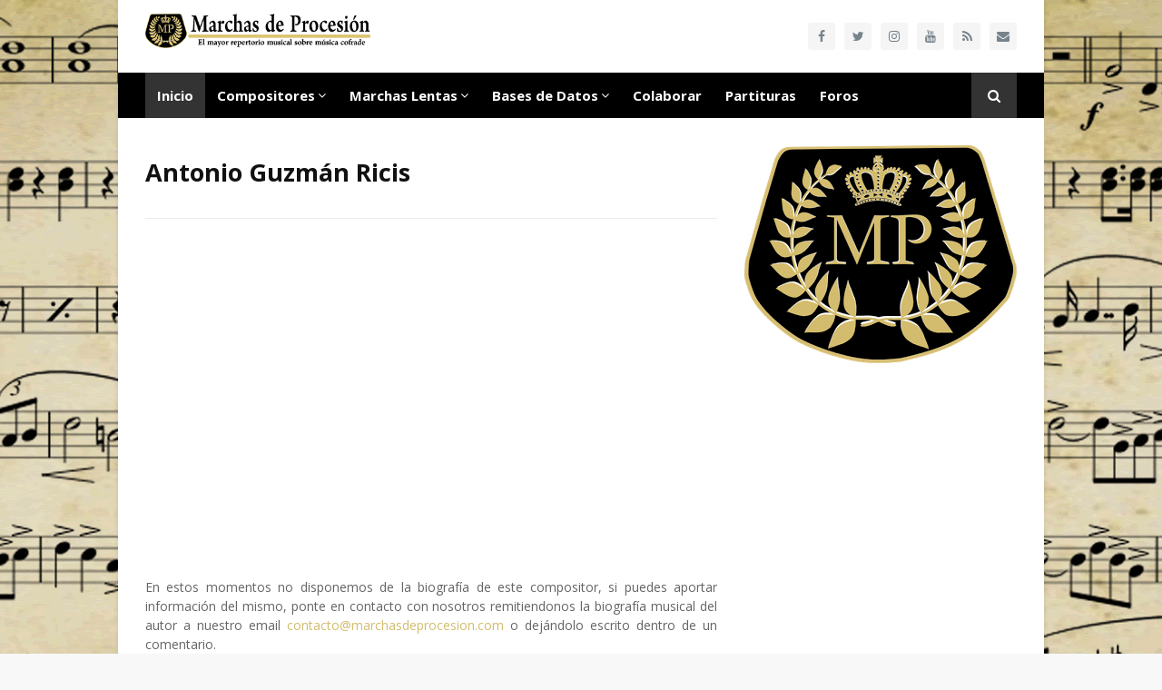

--- FILE ---
content_type: text/html; charset=utf-8
request_url: https://www.google.com/recaptcha/api2/aframe
body_size: 267
content:
<!DOCTYPE HTML><html><head><meta http-equiv="content-type" content="text/html; charset=UTF-8"></head><body><script nonce="xmCXfAsVflPnlEJitE0QRA">/** Anti-fraud and anti-abuse applications only. See google.com/recaptcha */ try{var clients={'sodar':'https://pagead2.googlesyndication.com/pagead/sodar?'};window.addEventListener("message",function(a){try{if(a.source===window.parent){var b=JSON.parse(a.data);var c=clients[b['id']];if(c){var d=document.createElement('img');d.src=c+b['params']+'&rc='+(localStorage.getItem("rc::a")?sessionStorage.getItem("rc::b"):"");window.document.body.appendChild(d);sessionStorage.setItem("rc::e",parseInt(sessionStorage.getItem("rc::e")||0)+1);localStorage.setItem("rc::h",'1769467826770');}}}catch(b){}});window.parent.postMessage("_grecaptcha_ready", "*");}catch(b){}</script></body></html>

--- FILE ---
content_type: text/javascript; charset=UTF-8
request_url: https://www.marchasdeprocesion.com/feeds/posts/default?alt=json-in-script&max-results=3&callback=jQuery11240252341345498051_1769467823242&_=1769467823243
body_size: 2392
content:
// API callback
jQuery11240252341345498051_1769467823242({"version":"1.0","encoding":"UTF-8","feed":{"xmlns":"http://www.w3.org/2005/Atom","xmlns$openSearch":"http://a9.com/-/spec/opensearchrss/1.0/","xmlns$blogger":"http://schemas.google.com/blogger/2008","xmlns$georss":"http://www.georss.org/georss","xmlns$gd":"http://schemas.google.com/g/2005","xmlns$thr":"http://purl.org/syndication/thread/1.0","id":{"$t":"tag:blogger.com,1999:blog-6743395181953991186"},"updated":{"$t":"2026-01-25T00:42:24.942+01:00"},"category":[{"term":"España"},{"term":"Guatemala"},{"term":"Italia"},{"term":"Malta"},{"term":"Portugal"},{"term":"Perú"},{"term":"Costa Rica"},{"term":"Alemania"},{"term":"Nicaragua"},{"term":"El Salvador"},{"term":"Estados Unidos"},{"term":"Brasil"},{"term":"Francia"},{"term":"Reino Unido"},{"term":"Austria"},{"term":"Cuba"},{"term":"Colombia"},{"term":"Dinamarca"},{"term":"Honduras"},{"term":"México"},{"term":"Noruega"},{"term":"Polonia"},{"term":"República Checa"},{"term":"Rusia"},{"term":"Suiza"},{"term":"Ucrania"},{"term":"Venezuela"}],"title":{"type":"text","$t":"Marchas de Procesión, el mayor repertorio musical sobre marchas lentas y composiciones cofrades"},"subtitle":{"type":"html","$t":"Bienvenidos a la nueva web de Marchas de Procesión, un nuevo formato que nuestro portal adopta tras más de una década de vida y en donde todos los amantes de la música procesional podrán disfrutar de un rincón virtual para intercambiar impresiones e inquietudes sobre las distintas categorías de este extenso género musical con el único objetivo de poner en valor el protagonismo de los auténticos artífices de la música cofrade, sus compositores."},"link":[{"rel":"http://schemas.google.com/g/2005#feed","type":"application/atom+xml","href":"https:\/\/www.marchasdeprocesion.com\/feeds\/posts\/default"},{"rel":"self","type":"application/atom+xml","href":"https:\/\/www.blogger.com\/feeds\/6743395181953991186\/posts\/default?alt=json-in-script\u0026max-results=3"},{"rel":"alternate","type":"text/html","href":"https:\/\/www.marchasdeprocesion.com\/"},{"rel":"hub","href":"http://pubsubhubbub.appspot.com/"},{"rel":"next","type":"application/atom+xml","href":"https:\/\/www.blogger.com\/feeds\/6743395181953991186\/posts\/default?alt=json-in-script\u0026start-index=4\u0026max-results=3"}],"author":[{"name":{"$t":"Unknown"},"email":{"$t":"noreply@blogger.com"},"gd$image":{"rel":"http://schemas.google.com/g/2005#thumbnail","width":"16","height":"16","src":"https:\/\/img1.blogblog.com\/img\/b16-rounded.gif"}}],"generator":{"version":"7.00","uri":"http://www.blogger.com","$t":"Blogger"},"openSearch$totalResults":{"$t":"2656"},"openSearch$startIndex":{"$t":"1"},"openSearch$itemsPerPage":{"$t":"3"},"entry":[{"id":{"$t":"tag:blogger.com,1999:blog-6743395181953991186.post-2221989668559579386"},"published":{"$t":"2026-01-22T13:18:00.002+01:00"},"updated":{"$t":"2026-01-22T13:18:58.681+01:00"},"category":[{"scheme":"http://www.blogger.com/atom/ns#","term":"Guatemala"}],"title":{"type":"text","$t":"Samuel Alfredo Pascual García"},"content":{"type":"html","$t":"\u003Ccenter\u003E\n\u003Cstyle\u003E.embed-container { position: relative; padding-bottom: 56.25%; height: 0; overflow: hidden; max-width: 100%; } .embed-container iframe, .embed-container object, .embed-container embed { position: absolute; top: 0; left: 0; width: 100%; height: 100%; }\u003C\/style\u003E\u003Cdiv class=\"embed-container\"\u003E\n\u003Ciframe allowfullscreen=\"\" frameborder=\"0\" height=\"480\" src=\"https:\/\/www.youtube.com\/embed\/VUcuvDyNOTw?rel=0\u0026amp;autoplay=1\" width=\"100%\"\u003E\u003C\/iframe\u003E\u003C\/div\u003E\n\u003C\/center\u003E\n\u003Cdiv style=\"text-align: justify;\"\u003E\n\u003Cbr \/\u003E\u003C\/div\u003E\n\u003Cdiv style=\"text-align: justify;\"\u003E\nEn estos momentos no disponemos de la biografía de este compositor, si puedes aportar información del mismo, ponte en contacto con nosotros remitiendonos la biografía musical del autor a nuestro email \u003Ca href=\"mailto:contacto@marchasdeprocesion.com\"\u003Econtacto@marchasdeprocesion.com\u003C\/a\u003E o dejándolo escrito dentro de un comentario.\u003C\/div\u003E\n\u003Cdiv style=\"text-align: justify;\"\u003E\n\u003Cbr \/\u003E\u003C\/div\u003E\n\u003Cdiv style=\"text-align: justify;\"\u003E\nPuedes consultar el listado completo ordenado por popularidad con todas las marchas procesionales de las que disponemos de grabación de dicho compositor pinchando en la imágen inferior.\u003C\/div\u003E\n\u003Cdiv style=\"text-align: justify;\"\u003E\n\u003Cbr \/\u003E\u003C\/div\u003E\n\u003Cdiv style=\"text-align: justify;\"\u003E\nSi faltase por catalogar alguna marcha del autor, envíanos un archivo sonoro a nuestro correo electrónico de contacto adjuntándonos la mayor información posible de cada composición y agregaremos dicha marcha en nuestra base de datos con la mayor celeridad posible.\n\u003C\/div\u003E\n\u003Cbr \/\u003E\n\u003Ca href=\"https:\/\/www.youtube.com\/playlist?list=PLnUDHJz-31cHQYT8FPe-VB57WDJRsg71e\" target=\"_blank\" imageanchor=\"1\" \u003E\u003Cimg border=\"0\" src=\"https:\/\/3.bp.blogspot.com\/-jLMuHMnoBSM\/XiD7nxcIecI\/AAAAAAABFRM\/kD2Ubqg4oi8cFZIDwTuZswc45Tq67w00QCLcBGAsYHQ\/s1600\/listadodemarchas.jpg\" data-original-width=\"728\" data-original-height=\"90\" \/\u003E\u003C\/a\u003E"},"link":[{"rel":"edit","type":"application/atom+xml","href":"https:\/\/www.blogger.com\/feeds\/6743395181953991186\/posts\/default\/2221989668559579386"},{"rel":"self","type":"application/atom+xml","href":"https:\/\/www.blogger.com\/feeds\/6743395181953991186\/posts\/default\/2221989668559579386"},{"rel":"alternate","type":"text/html","href":"https:\/\/www.marchasdeprocesion.com\/2026\/01\/samuel-alfredo-pascual-garcia.html","title":"Samuel Alfredo Pascual García"}],"author":[{"name":{"$t":"Unknown"},"email":{"$t":"noreply@blogger.com"},"gd$image":{"rel":"http://schemas.google.com/g/2005#thumbnail","width":"16","height":"16","src":"https:\/\/img1.blogblog.com\/img\/b16-rounded.gif"}}],"media$thumbnail":{"xmlns$media":"http://search.yahoo.com/mrss/","url":"https:\/\/img.youtube.com\/vi\/VUcuvDyNOTw\/default.jpg","height":"72","width":"72"}},{"id":{"$t":"tag:blogger.com,1999:blog-6743395181953991186.post-5396321573648770149"},"published":{"$t":"2026-01-22T12:26:00.001+01:00"},"updated":{"$t":"2026-01-22T12:26:04.843+01:00"},"category":[{"scheme":"http://www.blogger.com/atom/ns#","term":"Guatemala"}],"title":{"type":"text","$t":"Rafael Alberto Gil Sula"},"content":{"type":"html","$t":"\u003Ccenter\u003E\n\u003Cstyle\u003E.embed-container { position: relative; padding-bottom: 56.25%; height: 0; overflow: hidden; max-width: 100%; } .embed-container iframe, .embed-container object, .embed-container embed { position: absolute; top: 0; left: 0; width: 100%; height: 100%; }\u003C\/style\u003E\u003Cdiv class=\"embed-container\"\u003E\n\u003Ciframe allowfullscreen=\"\" frameborder=\"0\" height=\"480\" src=\"https:\/\/www.youtube.com\/embed\/hSgiqy9_3qw?rel=0\u0026amp;autoplay=1\" width=\"100%\"\u003E\u003C\/iframe\u003E\u003C\/div\u003E\n\u003C\/center\u003E\n\u003Cdiv style=\"text-align: justify;\"\u003E\n\u003Cbr \/\u003E\u003C\/div\u003E\n\u003Cdiv style=\"text-align: justify;\"\u003E\nEn estos momentos no disponemos de la biografía de este compositor, si puedes aportar información del mismo, ponte en contacto con nosotros remitiendonos la biografía musical del autor a nuestro email \u003Ca href=\"mailto:contacto@marchasdeprocesion.com\"\u003Econtacto@marchasdeprocesion.com\u003C\/a\u003E o dejándolo escrito dentro de un comentario.\u003C\/div\u003E\n\u003Cdiv style=\"text-align: justify;\"\u003E\n\u003Cbr \/\u003E\u003C\/div\u003E\n\u003Cdiv style=\"text-align: justify;\"\u003E\nPuedes consultar el listado completo ordenado por popularidad con todas las marchas procesionales de las que disponemos de grabación de dicho compositor pinchando en la imágen inferior.\u003C\/div\u003E\n\u003Cdiv style=\"text-align: justify;\"\u003E\n\u003Cbr \/\u003E\u003C\/div\u003E\n\u003Cdiv style=\"text-align: justify;\"\u003E\nSi faltase por catalogar alguna marcha del autor, envíanos un archivo sonoro a nuestro correo electrónico de contacto adjuntándonos la mayor información posible de cada composición y agregaremos dicha marcha en nuestra base de datos con la mayor celeridad posible.\n\u003C\/div\u003E\n\u003Cbr \/\u003E\n\u003Ca href=\"https:\/\/www.youtube.com\/playlist?list=PLnUDHJz-31cFsBVpwwhS9kHiKMNdQB_aY\" target=\"_blank\" imageanchor=\"1\" \u003E\u003Cimg border=\"0\" src=\"https:\/\/3.bp.blogspot.com\/-jLMuHMnoBSM\/XiD7nxcIecI\/AAAAAAABFRM\/kD2Ubqg4oi8cFZIDwTuZswc45Tq67w00QCLcBGAsYHQ\/s1600\/listadodemarchas.jpg\" data-original-width=\"728\" data-original-height=\"90\" \/\u003E\u003C\/a\u003E"},"link":[{"rel":"edit","type":"application/atom+xml","href":"https:\/\/www.blogger.com\/feeds\/6743395181953991186\/posts\/default\/5396321573648770149"},{"rel":"self","type":"application/atom+xml","href":"https:\/\/www.blogger.com\/feeds\/6743395181953991186\/posts\/default\/5396321573648770149"},{"rel":"alternate","type":"text/html","href":"https:\/\/www.marchasdeprocesion.com\/2026\/01\/rafael-alberto-gil-sula.html","title":"Rafael Alberto Gil Sula"}],"author":[{"name":{"$t":"Unknown"},"email":{"$t":"noreply@blogger.com"},"gd$image":{"rel":"http://schemas.google.com/g/2005#thumbnail","width":"16","height":"16","src":"https:\/\/img1.blogblog.com\/img\/b16-rounded.gif"}}],"media$thumbnail":{"xmlns$media":"http://search.yahoo.com/mrss/","url":"https:\/\/img.youtube.com\/vi\/hSgiqy9_3qw\/default.jpg","height":"72","width":"72"}},{"id":{"$t":"tag:blogger.com,1999:blog-6743395181953991186.post-2832414865174859239"},"published":{"$t":"2026-01-22T11:54:00.002+01:00"},"updated":{"$t":"2026-01-22T11:54:37.733+01:00"},"category":[{"scheme":"http://www.blogger.com/atom/ns#","term":"Guatemala"}],"title":{"type":"text","$t":"Renato Rodríguez Cuyán"},"content":{"type":"html","$t":"\u003Ccenter\u003E\n\u003Cstyle\u003E.embed-container { position: relative; padding-bottom: 56.25%; height: 0; overflow: hidden; max-width: 100%; } .embed-container iframe, .embed-container object, .embed-container embed { position: absolute; top: 0; left: 0; width: 100%; height: 100%; }\u003C\/style\u003E\u003Cdiv class=\"embed-container\"\u003E\n\u003Ciframe allowfullscreen=\"\" frameborder=\"0\" height=\"480\" src=\"https:\/\/www.youtube.com\/embed\/oB0YTw1MO8g?rel=0\u0026amp;autoplay=1\" width=\"100%\"\u003E\u003C\/iframe\u003E\u003C\/div\u003E\n\u003C\/center\u003E\n\u003Cdiv style=\"text-align: justify;\"\u003E\n\u003Cbr \/\u003E\u003C\/div\u003E\n\u003Cdiv style=\"text-align: justify;\"\u003E\nEn estos momentos no disponemos de la biografía de este compositor, si puedes aportar información del mismo, ponte en contacto con nosotros remitiendonos la biografía musical del autor a nuestro email \u003Ca href=\"mailto:contacto@marchasdeprocesion.com\"\u003Econtacto@marchasdeprocesion.com\u003C\/a\u003E o dejándolo escrito dentro de un comentario.\u003C\/div\u003E\n\u003Cdiv style=\"text-align: justify;\"\u003E\n\u003Cbr \/\u003E\u003C\/div\u003E\n\u003Cdiv style=\"text-align: justify;\"\u003E\nPuedes consultar el listado completo ordenado por popularidad con todas las marchas procesionales de las que disponemos de grabación de dicho compositor pinchando en la imágen inferior.\u003C\/div\u003E\n\u003Cdiv style=\"text-align: justify;\"\u003E\n\u003Cbr \/\u003E\u003C\/div\u003E\n\u003Cdiv style=\"text-align: justify;\"\u003E\nSi faltase por catalogar alguna marcha del autor, envíanos un archivo sonoro a nuestro correo electrónico de contacto adjuntándonos la mayor información posible de cada composición y agregaremos dicha marcha en nuestra base de datos con la mayor celeridad posible.\n\u003C\/div\u003E\n\u003Cbr \/\u003E\n\u003Ca href=\"https:\/\/www.youtube.com\/playlist?list=PLnUDHJz-31cENrxyXqBUmaFs7QFI-3sw3\" target=\"_blank\" imageanchor=\"1\" \u003E\u003Cimg border=\"0\" src=\"https:\/\/3.bp.blogspot.com\/-jLMuHMnoBSM\/XiD7nxcIecI\/AAAAAAABFRM\/kD2Ubqg4oi8cFZIDwTuZswc45Tq67w00QCLcBGAsYHQ\/s1600\/listadodemarchas.jpg\" data-original-width=\"728\" data-original-height=\"90\" \/\u003E\u003C\/a\u003E"},"link":[{"rel":"edit","type":"application/atom+xml","href":"https:\/\/www.blogger.com\/feeds\/6743395181953991186\/posts\/default\/2832414865174859239"},{"rel":"self","type":"application/atom+xml","href":"https:\/\/www.blogger.com\/feeds\/6743395181953991186\/posts\/default\/2832414865174859239"},{"rel":"alternate","type":"text/html","href":"https:\/\/www.marchasdeprocesion.com\/2026\/01\/renato-rodriguez-cuyan.html","title":"Renato Rodríguez Cuyán"}],"author":[{"name":{"$t":"Unknown"},"email":{"$t":"noreply@blogger.com"},"gd$image":{"rel":"http://schemas.google.com/g/2005#thumbnail","width":"16","height":"16","src":"https:\/\/img1.blogblog.com\/img\/b16-rounded.gif"}}],"media$thumbnail":{"xmlns$media":"http://search.yahoo.com/mrss/","url":"https:\/\/img.youtube.com\/vi\/oB0YTw1MO8g\/default.jpg","height":"72","width":"72"}}]}});

--- FILE ---
content_type: text/javascript; charset=UTF-8
request_url: https://www.marchasdeprocesion.com/feeds/posts/default?max-results=3&start-index=3&alt=json-in-script&callback=jQuery11240252341345498051_1769467823244&_=1769467823245
body_size: 2256
content:
// API callback
jQuery11240252341345498051_1769467823244({"version":"1.0","encoding":"UTF-8","feed":{"xmlns":"http://www.w3.org/2005/Atom","xmlns$openSearch":"http://a9.com/-/spec/opensearchrss/1.0/","xmlns$blogger":"http://schemas.google.com/blogger/2008","xmlns$georss":"http://www.georss.org/georss","xmlns$gd":"http://schemas.google.com/g/2005","xmlns$thr":"http://purl.org/syndication/thread/1.0","id":{"$t":"tag:blogger.com,1999:blog-6743395181953991186"},"updated":{"$t":"2026-01-25T00:42:24.942+01:00"},"category":[{"term":"España"},{"term":"Guatemala"},{"term":"Italia"},{"term":"Malta"},{"term":"Portugal"},{"term":"Perú"},{"term":"Costa Rica"},{"term":"Alemania"},{"term":"Nicaragua"},{"term":"El Salvador"},{"term":"Estados Unidos"},{"term":"Brasil"},{"term":"Francia"},{"term":"Reino Unido"},{"term":"Austria"},{"term":"Cuba"},{"term":"Colombia"},{"term":"Dinamarca"},{"term":"Honduras"},{"term":"México"},{"term":"Noruega"},{"term":"Polonia"},{"term":"República Checa"},{"term":"Rusia"},{"term":"Suiza"},{"term":"Ucrania"},{"term":"Venezuela"}],"title":{"type":"text","$t":"Marchas de Procesión, el mayor repertorio musical sobre marchas lentas y composiciones cofrades"},"subtitle":{"type":"html","$t":"Bienvenidos a la nueva web de Marchas de Procesión, un nuevo formato que nuestro portal adopta tras más de una década de vida y en donde todos los amantes de la música procesional podrán disfrutar de un rincón virtual para intercambiar impresiones e inquietudes sobre las distintas categorías de este extenso género musical con el único objetivo de poner en valor el protagonismo de los auténticos artífices de la música cofrade, sus compositores."},"link":[{"rel":"http://schemas.google.com/g/2005#feed","type":"application/atom+xml","href":"https:\/\/www.marchasdeprocesion.com\/feeds\/posts\/default"},{"rel":"self","type":"application/atom+xml","href":"https:\/\/www.blogger.com\/feeds\/6743395181953991186\/posts\/default?alt=json-in-script\u0026start-index=3\u0026max-results=3"},{"rel":"alternate","type":"text/html","href":"https:\/\/www.marchasdeprocesion.com\/"},{"rel":"hub","href":"http://pubsubhubbub.appspot.com/"},{"rel":"previous","type":"application/atom+xml","href":"https:\/\/www.blogger.com\/feeds\/6743395181953991186\/posts\/default?alt=json-in-script\u0026start-index=1\u0026max-results=3"},{"rel":"next","type":"application/atom+xml","href":"https:\/\/www.blogger.com\/feeds\/6743395181953991186\/posts\/default?alt=json-in-script\u0026start-index=6\u0026max-results=3"}],"author":[{"name":{"$t":"Unknown"},"email":{"$t":"noreply@blogger.com"},"gd$image":{"rel":"http://schemas.google.com/g/2005#thumbnail","width":"16","height":"16","src":"https:\/\/img1.blogblog.com\/img\/b16-rounded.gif"}}],"generator":{"version":"7.00","uri":"http://www.blogger.com","$t":"Blogger"},"openSearch$totalResults":{"$t":"2656"},"openSearch$startIndex":{"$t":"3"},"openSearch$itemsPerPage":{"$t":"3"},"entry":[{"id":{"$t":"tag:blogger.com,1999:blog-6743395181953991186.post-2832414865174859239"},"published":{"$t":"2026-01-22T11:54:00.002+01:00"},"updated":{"$t":"2026-01-22T11:54:37.733+01:00"},"category":[{"scheme":"http://www.blogger.com/atom/ns#","term":"Guatemala"}],"title":{"type":"text","$t":"Renato Rodríguez Cuyán"},"content":{"type":"html","$t":"\u003Ccenter\u003E\n\u003Cstyle\u003E.embed-container { position: relative; padding-bottom: 56.25%; height: 0; overflow: hidden; max-width: 100%; } .embed-container iframe, .embed-container object, .embed-container embed { position: absolute; top: 0; left: 0; width: 100%; height: 100%; }\u003C\/style\u003E\u003Cdiv class=\"embed-container\"\u003E\n\u003Ciframe allowfullscreen=\"\" frameborder=\"0\" height=\"480\" src=\"https:\/\/www.youtube.com\/embed\/oB0YTw1MO8g?rel=0\u0026amp;autoplay=1\" width=\"100%\"\u003E\u003C\/iframe\u003E\u003C\/div\u003E\n\u003C\/center\u003E\n\u003Cdiv style=\"text-align: justify;\"\u003E\n\u003Cbr \/\u003E\u003C\/div\u003E\n\u003Cdiv style=\"text-align: justify;\"\u003E\nEn estos momentos no disponemos de la biografía de este compositor, si puedes aportar información del mismo, ponte en contacto con nosotros remitiendonos la biografía musical del autor a nuestro email \u003Ca href=\"mailto:contacto@marchasdeprocesion.com\"\u003Econtacto@marchasdeprocesion.com\u003C\/a\u003E o dejándolo escrito dentro de un comentario.\u003C\/div\u003E\n\u003Cdiv style=\"text-align: justify;\"\u003E\n\u003Cbr \/\u003E\u003C\/div\u003E\n\u003Cdiv style=\"text-align: justify;\"\u003E\nPuedes consultar el listado completo ordenado por popularidad con todas las marchas procesionales de las que disponemos de grabación de dicho compositor pinchando en la imágen inferior.\u003C\/div\u003E\n\u003Cdiv style=\"text-align: justify;\"\u003E\n\u003Cbr \/\u003E\u003C\/div\u003E\n\u003Cdiv style=\"text-align: justify;\"\u003E\nSi faltase por catalogar alguna marcha del autor, envíanos un archivo sonoro a nuestro correo electrónico de contacto adjuntándonos la mayor información posible de cada composición y agregaremos dicha marcha en nuestra base de datos con la mayor celeridad posible.\n\u003C\/div\u003E\n\u003Cbr \/\u003E\n\u003Ca href=\"https:\/\/www.youtube.com\/playlist?list=PLnUDHJz-31cENrxyXqBUmaFs7QFI-3sw3\" target=\"_blank\" imageanchor=\"1\" \u003E\u003Cimg border=\"0\" src=\"https:\/\/3.bp.blogspot.com\/-jLMuHMnoBSM\/XiD7nxcIecI\/AAAAAAABFRM\/kD2Ubqg4oi8cFZIDwTuZswc45Tq67w00QCLcBGAsYHQ\/s1600\/listadodemarchas.jpg\" data-original-width=\"728\" data-original-height=\"90\" \/\u003E\u003C\/a\u003E"},"link":[{"rel":"edit","type":"application/atom+xml","href":"https:\/\/www.blogger.com\/feeds\/6743395181953991186\/posts\/default\/2832414865174859239"},{"rel":"self","type":"application/atom+xml","href":"https:\/\/www.blogger.com\/feeds\/6743395181953991186\/posts\/default\/2832414865174859239"},{"rel":"alternate","type":"text/html","href":"https:\/\/www.marchasdeprocesion.com\/2026\/01\/renato-rodriguez-cuyan.html","title":"Renato Rodríguez Cuyán"}],"author":[{"name":{"$t":"Unknown"},"email":{"$t":"noreply@blogger.com"},"gd$image":{"rel":"http://schemas.google.com/g/2005#thumbnail","width":"16","height":"16","src":"https:\/\/img1.blogblog.com\/img\/b16-rounded.gif"}}],"media$thumbnail":{"xmlns$media":"http://search.yahoo.com/mrss/","url":"https:\/\/img.youtube.com\/vi\/oB0YTw1MO8g\/default.jpg","height":"72","width":"72"}},{"id":{"$t":"tag:blogger.com,1999:blog-6743395181953991186.post-1893602678444678420"},"published":{"$t":"2026-01-21T19:04:00.002+01:00"},"updated":{"$t":"2026-01-21T19:04:47.861+01:00"},"category":[{"scheme":"http://www.blogger.com/atom/ns#","term":"Guatemala"}],"title":{"type":"text","$t":"Ángel Delfino Aguirre Ortiz"},"content":{"type":"html","$t":"\u003Ccenter\u003E\n\u003Cstyle\u003E.embed-container { position: relative; padding-bottom: 56.25%; height: 0; overflow: hidden; max-width: 100%; } .embed-container iframe, .embed-container object, .embed-container embed { position: absolute; top: 0; left: 0; width: 100%; height: 100%; }\u003C\/style\u003E\u003Cdiv class=\"embed-container\"\u003E\n\u003Ciframe allowfullscreen=\"\" frameborder=\"0\" height=\"480\" src=\"https:\/\/www.youtube.com\/embed\/zh-EF9yUsjA?rel=0\u0026amp;autoplay=1\" width=\"100%\"\u003E\u003C\/iframe\u003E\u003C\/div\u003E\n\u003C\/center\u003E\n\u003Cdiv style=\"text-align: justify;\"\u003E\n\u003Cbr \/\u003E\u003C\/div\u003E\n\u003Cdiv style=\"text-align: justify;\"\u003E\nEn estos momentos no disponemos de la biografía de este compositor, si puedes aportar información del mismo, ponte en contacto con nosotros remitiendonos la biografía musical del autor a nuestro email \u003Ca href=\"mailto:contacto@marchasdeprocesion.com\"\u003Econtacto@marchasdeprocesion.com\u003C\/a\u003E o dejándolo escrito dentro de un comentario.\u003C\/div\u003E\n\u003Cdiv style=\"text-align: justify;\"\u003E\n\u003Cbr \/\u003E\u003C\/div\u003E\n\u003Cdiv style=\"text-align: justify;\"\u003E\nPuedes consultar el listado completo ordenado por popularidad con todas las marchas procesionales de las que disponemos de grabación de dicho compositor pinchando en la imágen inferior.\u003C\/div\u003E\n\u003Cdiv style=\"text-align: justify;\"\u003E\n\u003Cbr \/\u003E\u003C\/div\u003E\n\u003Cdiv style=\"text-align: justify;\"\u003E\nSi faltase por catalogar alguna marcha del autor, envíanos un archivo sonoro a nuestro correo electrónico de contacto adjuntándonos la mayor información posible de cada composición y agregaremos dicha marcha en nuestra base de datos con la mayor celeridad posible.\n\u003C\/div\u003E\n\u003Cbr \/\u003E\n\u003Ca href=\"https:\/\/www.youtube.com\/playlist?list=PLnUDHJz-31cHxw1x7o6hrcTXAnNTvEWx7\" target=\"_blank\" imageanchor=\"1\" \u003E\u003Cimg border=\"0\" src=\"https:\/\/3.bp.blogspot.com\/-jLMuHMnoBSM\/XiD7nxcIecI\/AAAAAAABFRM\/kD2Ubqg4oi8cFZIDwTuZswc45Tq67w00QCLcBGAsYHQ\/s1600\/listadodemarchas.jpg\" data-original-width=\"728\" data-original-height=\"90\" \/\u003E\u003C\/a\u003E"},"link":[{"rel":"edit","type":"application/atom+xml","href":"https:\/\/www.blogger.com\/feeds\/6743395181953991186\/posts\/default\/1893602678444678420"},{"rel":"self","type":"application/atom+xml","href":"https:\/\/www.blogger.com\/feeds\/6743395181953991186\/posts\/default\/1893602678444678420"},{"rel":"alternate","type":"text/html","href":"https:\/\/www.marchasdeprocesion.com\/2026\/01\/angel-delfino-aguirre-ortiz.html","title":"Ángel Delfino Aguirre Ortiz"}],"author":[{"name":{"$t":"Unknown"},"email":{"$t":"noreply@blogger.com"},"gd$image":{"rel":"http://schemas.google.com/g/2005#thumbnail","width":"16","height":"16","src":"https:\/\/img1.blogblog.com\/img\/b16-rounded.gif"}}],"media$thumbnail":{"xmlns$media":"http://search.yahoo.com/mrss/","url":"https:\/\/img.youtube.com\/vi\/zh-EF9yUsjA\/default.jpg","height":"72","width":"72"}},{"id":{"$t":"tag:blogger.com,1999:blog-6743395181953991186.post-5286071983165365221"},"published":{"$t":"2026-01-11T00:32:02.658+01:00"},"updated":{"$t":"2026-01-11T00:32:51.576+01:00"},"category":[{"scheme":"http://www.blogger.com/atom/ns#","term":"Guatemala"}],"title":{"type":"text","$t":"Víctor Manuel Mazariegos Izaguirre"},"content":{"type":"html","$t":"\u003Ccenter\u003E\n\u003Cstyle\u003E.embed-container { position: relative; padding-bottom: 56.25%; height: 0; overflow: hidden; max-width: 100%; } .embed-container iframe, .embed-container object, .embed-container embed { position: absolute; top: 0; left: 0; width: 100%; height: 100%; }\u003C\/style\u003E\u003Cdiv class=\"embed-container\"\u003E\n\u003Ciframe allowfullscreen=\"\" frameborder=\"0\" height=\"480\" src=\"https:\/\/www.youtube.com\/embed\/szSbI8Poj98?rel=0\u0026amp;autoplay=1\" width=\"100%\"\u003E\u003C\/iframe\u003E\u003C\/div\u003E\n\u003C\/center\u003E\n\u003Cdiv style=\"text-align: justify;\"\u003E\n\u003Cbr \/\u003E\u003C\/div\u003E\n\u003Cdiv style=\"text-align: justify;\"\u003E\nEn estos momentos no disponemos de la biografía de este compositor, si puedes aportar información del mismo, ponte en contacto con nosotros remitiendonos la biografía musical del autor a nuestro email \u003Ca href=\"mailto:contacto@marchasdeprocesion.com\"\u003Econtacto@marchasdeprocesion.com\u003C\/a\u003E o dejándolo escrito dentro de un comentario.\u003C\/div\u003E\n\u003Cdiv style=\"text-align: justify;\"\u003E\n\u003Cbr \/\u003E\u003C\/div\u003E\n\u003Cdiv style=\"text-align: justify;\"\u003E\nPuedes consultar el listado completo ordenado por popularidad con todas las marchas procesionales de las que disponemos de grabación de dicho compositor pinchando en la imágen inferior.\u003C\/div\u003E\n\u003Cdiv style=\"text-align: justify;\"\u003E\n\u003Cbr \/\u003E\u003C\/div\u003E\n\u003Cdiv style=\"text-align: justify;\"\u003E\nSi faltase por catalogar alguna marcha del autor, envíanos un archivo sonoro a nuestro correo electrónico de contacto adjuntándonos la mayor información posible de cada composición y agregaremos dicha marcha en nuestra base de datos con la mayor celeridad posible.\n\u003C\/div\u003E\n\u003Cbr \/\u003E\n\u003Ca href=\"https:\/\/www.youtube.com\/playlist?list=PLnUDHJz-31cE-ulet9LtXwQmTX38tnepa\" target=\"_blank\" imageanchor=\"1\" \u003E\u003Cimg border=\"0\" src=\"https:\/\/3.bp.blogspot.com\/-jLMuHMnoBSM\/XiD7nxcIecI\/AAAAAAABFRM\/kD2Ubqg4oi8cFZIDwTuZswc45Tq67w00QCLcBGAsYHQ\/s1600\/listadodemarchas.jpg\" data-original-width=\"728\" data-original-height=\"90\" \/\u003E\u003C\/a\u003E"},"link":[{"rel":"edit","type":"application/atom+xml","href":"https:\/\/www.blogger.com\/feeds\/6743395181953991186\/posts\/default\/5286071983165365221"},{"rel":"self","type":"application/atom+xml","href":"https:\/\/www.blogger.com\/feeds\/6743395181953991186\/posts\/default\/5286071983165365221"},{"rel":"alternate","type":"text/html","href":"https:\/\/www.marchasdeprocesion.com\/2026\/01\/victor-manuel-mazariegos-izaguirre.html","title":"Víctor Manuel Mazariegos Izaguirre"}],"author":[{"name":{"$t":"Unknown"},"email":{"$t":"noreply@blogger.com"},"gd$image":{"rel":"http://schemas.google.com/g/2005#thumbnail","width":"16","height":"16","src":"https:\/\/img1.blogblog.com\/img\/b16-rounded.gif"}}],"media$thumbnail":{"xmlns$media":"http://search.yahoo.com/mrss/","url":"https:\/\/img.youtube.com\/vi\/szSbI8Poj98\/default.jpg","height":"72","width":"72"}}]}});